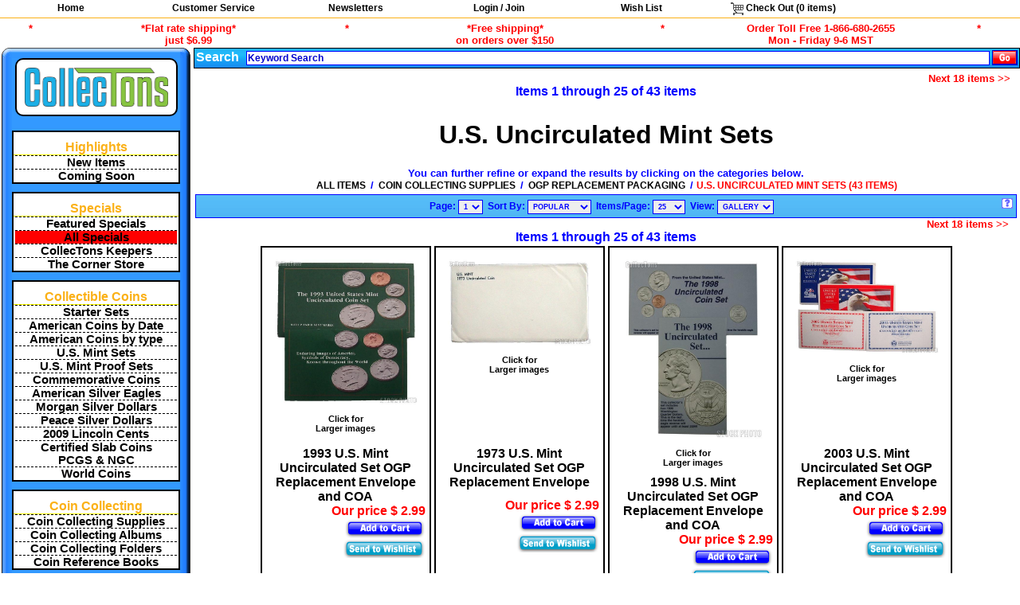

--- FILE ---
content_type: text/html; charset=utf-8
request_url: http://www.collectons.com/shop/cat/1352/index/0/Coin-Collecting-Supplies-OGP-Replacement-Packaging-US-Uncirculated-Mint-Sets
body_size: 69346
content:
<!DOCTYPE html><html lang="en">
<head>
  <meta name="viewport" content="width=device-width, initial-scale=1.0">
    <title>Coin Collecting Supplies : OGP Replacement Packaging : U.S. Uncirculated Mint Sets, page 1</title>
        <META name="verify-v1" content="EVW+0KfysgUMxanYV/Egeco7an7/CsYXPNXHMAdEUrg=">
    <meta name="google-site-verification" content="inuUn8_qpy7CnetrPKrDtgYp37JRYMv5Q9mw0Lv2Xf0">
      <meta name="description" content="coin collecting supplies, ogp replacement packaging, u.s. uncirculated mint sets" />
  <meta name="keywords" content="coin collecting supplies, ogp replacement packaging, u.s. uncirculated mint sets" />
  <LinK REL="SHORTCUT icon" HREF="/favicon.ico" />
  <link rel='stylesheet' type='text/css' href='/style.css?random=x'/>
<link rel='stylesheet' type='text/css' href='/js/modalbox1.5.5/modalbox.css?random=x'/>
<link rel='stylesheet' type='text/css' href='/natpark.css?random=x'/>
<script src='/js/prototype.js?random=x'></script><script src='/js/scriptaculous/scriptaculous.js?random=x'></script><script src='/js/scriptaculous/builder.js?random=x'></script><script src='/js/scriptaculous/effects.js?random=x'></script><script src='/js/scriptaculous/controls.js?random=x'></script><script src='/js/scriptaculous/slider.js?random=x'></script><script src='/js/modalbox1.5.5/modalbox.js?random=x'></script><script src='/js/basic.js?random=x'></script><script src='/js/slidepack.js?random=x'></script><script src='/js/shop_gallery.js?random=x'></script><script src='/login/login.js?random=x'></script><script src='/js/canvg/rgbcolor.js?random=x'></script><script src='/js/canvg/StackBlur.js?random=x'></script><script src='/js/canvg/canvg.js?random=x'></script></head>
<!-- Google tag (gtag.js) -->
<script async src="https://www.googletagmanager.com/gtag/js?id=G-JY4MWK8KH6"></script>
<script>
  window.dataLayer = window.dataLayer || [];
  function gtag(){dataLayer.push(arguments);}
  gtag('js', new Date());

  gtag('config', 'G-JY4MWK8KH6');
</script>

<body id='body_body' style='height: 100%;' >
      <div id='main_div'>
    <div class='list-menu'>
<ul class='list-menu'>
  <li class='list-menu'><a class='list-menu' href='/'>Home</a></li>
  <li class='list-menu'>
    <div class='list-submenu' id='customer_service_topnav'>
      <ul class='list-submenu'>
        <li class='list-menu-submenu-header'><a class='list-menu' style='color:red;' href='https://www.collectons.com/customerservicecenter/'>Customer Service Center</a></li>
        <li><a class='list-submenu' href='https://www.collectons.com/customerservicecenter/#orderinginformation'>Ordering Information</a></li>
        <li><a class='list-submenu' href='https://www.collectons.com/customerservicecenter/#contactus'>Contact Us</a></li>
        <li><a class='list-submenu' href='https://www.collectons.com/customerservicecenter/#locations'>Retail Store</a></li>
        <li><a class='list-submenu' href='https://www.collectons.com/customerservicecenter/#aboutus'>About Us</a></li>
      </ul>
    </div>
    <a href='https://www.collectons.com/customerservicecenter/' class='list-menu'>Customer Service</a>
  </li>
  <li class='list-menu'>
    <a class='list-menu' href='/informationcenter/#newsletter'>Newsletters</a>
  </li><li class='list-menu'><a class='list-menu' href='/login/index.php'>Login / Join</a></li>
  <li class='list-menu'>
    <a class='list-menu' href='/registry/wishlist/'>Wish List</a>
    <div class='list-submenu' id='wish_list_topnav'>
      <ul class='list-submenu'>
        <li><a class='list-submenu' href='/myaccount/wishlist.php'>Manage Your Wish List</a></li>
        <!--
        <li><a class='list-submenu' href='/registry/wishlist/'>Find Someone's Wish List</a></li>
        -->
      </ul>
    </div>
  </li>
  <li class='list-menu'><a onClick='alertUser("Accessing your shopping cart.", "One moment while I transfer you to the check out system...");' class='list-menu' href='/pay/cart/'><img src='/images/pixels/clear.gif' class='icons cart_empty'  alt='View your shopping cart.'>&nbsp;Check&nbsp;Out (<span id='topnav-checkout-total-number-of-items-in-cart'>0</span> items)</a>
</li>
</ul>
</div>

  <ul class="top_key_terms">
    <li class="top_key_terms_seperator">*</li>
    <li class="top_key_terms_term"><a href="#footer-shipping-disclosure">*Flat rate shipping*<br>just $6.99</a></li>
    <li class="top_key_terms_seperator">*</li>
    <li class="top_key_terms_term"><a href="#footer-shipping-disclosure">*Free shipping*<br>on orders over $150</a></li>
    <li class="top_key_terms_seperator">*</li>
<!--
    <li class="top_key_terms_term">Order Toll Free 1-866-680-2655<br>Hours: Monday - Saturday 9-6 MST</li>
-->
    <li class="top_key_terms_term">Order Toll Free 1-866-680-2655<br>Mon - Friday 9-6 MST</li>
    <li class="top_key_terms_seperator">*</li>
  </ul><table class='clear'><tr><td><table class='mainnav'>
  <tr>
    <td class='mainnav mainnav_tlc'><img src='https://www.collectons.com/images/pixels/clear.gif' alt='' class='mainnav mainnav_tlc'></td>
    <td class='mainnav mainnav_toprow'></td>
    <td class='mainnav mainnav_trc'><img src='https://www.collectons.com/images/pixels/clear.gif' alt='' class='mainnav mainnav_trc'></td>
  </tr>
  <tr>
    <td class='mainnav mainnav_leftcol'></td>
    <td class='mainnav mainnav_logo'><a href='https://www.collectons.com'>
        <div class='mainnav mainnav_logo'><img class="logo" alt="CollecTons.com" src="/images/logos/collectons.png" style="width:180px;height:49px;">
        </div>
      </a>
    </td>
    <td class='mainnav mainnav_rightcol'></td>
  </tr>
  <tr>
    <td class='mainnav mainnav_leftcol'></td>
    <td class='mainnav mainnav_body'>
      <!--
<div class='nav_wrapper centertxt'>
        <a class='howtoshophere' href='https://www.collectons.com/howtoshophere/'>
      How to Shop @<br>www.CollecTons.com
    </a>
</div>
<div style="margin:10px auto 0;">
 <a href="/shop/cat/1317/index/0/Coin-Collecting-Starter-Sets">
 <img style="border:none;" src='/images/banners/HolidayGiftIdeas.jpg' alt='Gift Ideas'>
 </a>
</div>
-->
            <!--
<a href="/shop/cat/1386/index/0/May-Flowers">
  <img src="/images/banners/202205/Navigation.png" style="max-width:100%;margin:0 auto; padding:0;">
</a>
-->
      <div class='nav_wrapper'>
        <div class='nav_main_label'>
          Highlights
        </div>
        <ul class='list_plain' title='Highlights'>
                      <li>
              <a class='vro_special vro_special_odd' href='/shop/newestitems/'>
                New Items              </a>
            </li>
                      <li>
              <a class='vro_special vro_special_even' href='/shop/comingsoon/'>
                Coming Soon              </a>
            </li>
                  </ul>
      </div>

      <div class='nav_wrapper'>
        <div class='nav_main_label'>
          Specials
        </div>
        <ul class='list_plain' title='Specials'>
                    <!--
          <li>
            <a class='vro_special vro_special_odd' href='https://www.collectons.com/shop/item/79013/Whitman-Red-Book-of-United-States-Coins-2025-Spiral'>
              <span style='display:inline;'>
                2025 Spiral Edition
                <img alt='2025 Red Book' src='https://www.collectons.com/images/items/2024/04/23/1713903932.jpg' style='width:75%;'>
                Red Book of U.S. Coins
              </span>
            </a>
          </li>
        -->
                      <li>
              <a class='vro_special vro_special_even' href='https://www.collectons.com/TodaysSpecial/'>
                Featured Specials              </a>
            </li>
                      <li>
              <a class='vro_special vro_special_odd' href='/shop/cat/141/index/0/sales-Specials-Daily-Specials'>
                <div style='background-color:#FF0000;'>All Specials</div>              </a>
            </li>
                      <li>
              <a class='vro_special vro_special_even' href='/shop/cat/1312/index/0/CollecTons-Keepers'>
                CollecTons Keepers              </a>
            </li>
                      <li>
              <a class='vro_special vro_special_odd' href='/shop/lpc/1090/sales-Specials'>
                The Corner Store              </a>
            </li>
                  </ul>
      </div>

      
<div class='nav_wrapper'>
<div class='nav_main_label'>Collectible&nbsp;Coins</div>
  <ul class='list_plain'><li>
              <a class='vro_special vro_special_odd' href='/shop/cat/1317/index/0/Coin-Collecting-Starter-Sets'>
                Starter Sets
              </a>
            </li><li>
              <a class='vro_special vro_special_odd' href='/shop/lpc/6/American-Coins-by-Date'>
                American Coins by Date
              </a>
            </li><li>
              <a class='vro_special vro_special_odd' href='/shop/lpc/892/American-Coins-by-type'>
                American Coins by type
              </a>
            </li><li>
              <a class='vro_special vro_special_odd' href='/shop/cat/14/index/0/American-Coins-by-Date-US-Coin-Sets-US-mints-Sets'>
                U.S. Mint Sets
              </a>
            </li><li>
              <a class='vro_special vro_special_odd' href='/shop/lpc/13/American-Coins-by-Date-US-Coin-Sets-US-mints-Proof-Sets'>
                U.S. Mint Proof Sets
              </a>
            </li><li>
              <a class='vro_special vro_special_odd' href='/shop/cat/1102/index/0/American-Coins-by-Date-Commemorative-Coins'>
                Commemorative Coins
              </a>
            </li><li>
              <a class='vro_special vro_special_odd' href='/shop/cat/35/index/0/American-Coins-by-Date-US-Dollar-Coins-1986-Date-Silver-Eagle'>
                American Silver Eagles
              </a>
            </li><li>
              <a class='vro_special vro_special_odd' href='/shop/cat/1042/index/0/American-Coins-by-Date-US-Dollar-Coins-Morgan-Silver-Dollars-1878-1921'>
                Morgan Silver Dollars
              </a>
            </li><li>
              <a class='vro_special vro_special_odd' href='/shop/cat/973/index/0/American-Coins-by-Date-US-Dollar-Coins-Peace-Silver-Dollars-1921-1935'>
                Peace Silver Dollars
              </a>
            </li><li>
              <a class='vro_special vro_special_odd' href='/shop/lpc/967/American-Coins-by-Date-US-Cents-2009-Lincoln-Bicentennial-Cents'>
                2009 Lincoln Cents
              </a>
            </li><li>
              <a class='vro_special vro_special_odd' href='/shop/lpc/598/Certified-Coins'>
                Certified Slab Coins<br>PCGS &amp; NGC
              </a>
            </li><li>
              <a class='vro_special vro_special_odd' href='/shop/cat/1289/index/0/World-Coins'>
                World Coins
              </a>
            </li></ul></div>
<div class='nav_wrapper'>
<div class='nav_main_label'>Coin&nbsp;Collecting</div>
  <ul class='list_plain'><li>
              <a class='vro_special vro_special_odd' href='/shop/lpc/142/Coin-Collecting-Supplies'>
                Coin Collecting Supplies
              </a>
            </li><li>
              <a class='vro_special vro_special_odd' href='/shop/lpc/1084/Coin-Collecting-Albums'>
                Coin Collecting Albums
              </a>
            </li><li>
              <a class='vro_special vro_special_odd' href='/shop/lpc/1085/Coin-Collecting-Folders'>
                Coin Collecting Folders
              </a>
            </li><li>
              <a class='vro_special vro_special_odd' href='/shop/lpc/1086/Coin-Collecting-Books'>
                Coin Reference Books
              </a>
            </li></ul></div>
<div class='nav_wrapper'>
<div class='nav_main_label'>Currency&nbsp;Collecting</div>
  <ul class='list_plain'><li>
              <a class='vro_special vro_special_odd' href='/shop/lpc/1120/American-Currency'>
                Currency
              </a>
            </li><li>
              <a class='vro_special vro_special_odd' href='/shop/lpc/206/Paper-Money-Supplies'>
                Paper Money Supplies
              </a>
            </li><li>
              <a class='vro_special vro_special_odd' href='/shop/cat/224/index/0/Currency-Collecting-Books'>
                Currency Reference Books
              </a>
            </li></ul></div>
<div class='nav_wrapper'>
<div class='nav_main_label'>Stamp&nbsp;Collecting</div>
  <ul class='list_plain'><li>
              <a class='vro_special vro_special_odd' href='/shop/cat/1338/index/0/Stamps'>
                Stamps
              </a>
            </li><li>
              <a class='vro_special vro_special_odd' href='/shop/lpc/226/Stamp-Collecting-Supplies'>
                Stamp Collecting Supplies
              </a>
            </li><li>
              <a class='vro_special vro_special_odd' href='/shop/lpc/260/Postcard-Collecting-Supplies'>
                Postcard Collecting Supplies
              </a>
            </li><li>
              <a class='vro_special vro_special_odd' href='/shop/cat/225/index/0/Stamp-Collecting-Books'>
                Stamp Reference Books
              </a>
            </li></ul></div>
<div class='nav_wrapper'>
<div class='nav_main_label'>Comic&nbsp;Book&nbsp;Collecting</div>
  <ul class='list_plain'><li>
              <a class='vro_special vro_special_odd' href='/shop/cat/1287/index/0/Comic-Books'>
                Comic Books
              </a>
            </li><li>
              <a class='vro_special vro_special_odd' href='/shop/cat/294/index/0/Comic-Collecting-Supplies'>
                Comic Collecting Supplies
              </a>
            </li></ul></div>
<div class='nav_wrapper'>
<div class='nav_main_label'>Sports&nbsp;Collecting</div>
  <ul class='list_plain'><li>
              <a class='vro_special vro_special_odd' href='/shop/lpc/1046/Sports-Collecting-Supplies'>
                Sports Collecting Supplies
              </a>
            </li></ul></div>
<div class='nav_wrapper'>
<div class='nav_main_label'>Trading&nbsp;Card&nbsp;Collecting</div>
  <ul class='list_plain'><li>
              <a class='vro_special vro_special_odd' href='/shop/cat/1353/index/0/Gaming-Cards'>
                Gaming Cards
              </a>
            </li><li>
              <a class='vro_special vro_special_odd' href='/shop/cat/1198/index/0/Gaming-Card-Supplies'>
                Gaming Card Supplies
              </a>
            </li><li>
              <a class='vro_special vro_special_odd' href='/shop/cat/1285/index/0/Sports-Cards'>
                Sports Cards
              </a>
            </li><li>
              <a class='vro_special vro_special_odd' href='/shop/cat/1199/index/0/Sports-Card-Supplies'>
                Sports Card Supplies
              </a>
            </li></ul></div>
<div class='nav_wrapper'>
<div class='nav_main_label'>Photo&nbsp;&amp;&nbsp;Archiving</div>
  <ul class='list_plain'><li>
              <a class='vro_special vro_special_odd' href='/shop/cat/1047/index/0/Photo-Archiving-Supplies'>
                Photo &amp; Archiving Supplies
              </a>
            </li></ul></div>      
    </td>
    <td class='mainnav mainnav_rightcol'></td>
  </tr>
  <tr>
    <td class='mainnav mainnav_blc'><img src='https://www.collectons.com/images/pixels/clear.gif' alt='' class='mainnav mainnav_blc'></td>
    <td class='mainnav mainnav_bottomrow'></td>
    <td class='mainnav mainnav_brc'><img src='https://www.collectons.com/images/pixels/clear.gif' alt='' class='mainnav mainnav_brc'></td>
  </tr>
</table></td><td class='main_content'>

            <div class='search_bar' id='search_bar'>
            </div>
    <div class='nav_pages_container centertxt'>
      
      <a class='nav_next_items' href='/shop/cat/1352/index/25/Coin-Collecting-Supplies-OGP-Replacement-Packaging-US-Uncirculated-Mint-Sets'>
	      Next 18 items >>
	    </a>
      <span class='nav_prev_next_label'>Items 1 through 25 of 43 items</span>
    </div><form method=get id='pagesize1313319622' action='/shop/index.php'><div class='hidden'>
<input type=hidden name=cat value='1352'>
<input type=hidden name=total value=43>
<input type=hidden name=return value='/shop/cat/1352/index/0/Coin-Collecting-Supplies-OGP-Replacement-Packaging-US-Uncirculated-Mint-Sets'><input type=hidden name='pageLimit' value='25' id='pageLimit1313319622'>
<input type=hidden name='pageView' value='gallery' id='pageView1313319622'>
</div></form><table>
    <tr>
      <td class='centertxt'>
<div class='nav_itemlist_cat_nav'>
            <h1>U.S. Uncirculated Mint Sets</h1><div class='nav_itemlist_cat_nav_label'>
               You can further refine or expand the results by clicking on the categories below.<br>
            <a class='nav_itemlist_cat_nav_parent' href='/shop/cat/1/index/0/'>ALL ITEMS</a> / <a class='nav_itemlist_cat_nav_parent' href='/shop/cat/142/index/0/Coin-Collecting-Supplies'>COIN COLLECTING SUPPLIES</a> / <a class='nav_itemlist_cat_nav_parent' href='/shop/cat/1215/index/0/Coin-Collecting-Supplies-OGP-Replacement-Packaging'>OGP REPLACEMENT PACKAGING</a> / <span class='nav_itemlist_cat_nav_selected'>U.S. UNCIRCULATED MINT SETS (43 ITEMS)</span>
          </div>
          </div>
          <div class='nav_itemlist_view_controls'>
            <img class='navigation_help' alt='Navigation Help' src='https://www.collectons.com/images/pixels/clear.gif' onClick='showNavigationHelp();'>
            <span class="nav_items_per_page_label">Page:&nbsp;<select onChange="window.location.href=this.value" class="nav_items_per_page_select"><option value='/shop/cat/1352/index/0/Coin-Collecting-Supplies-OGP-Replacement-Packaging-US-Uncirculated-Mint-Sets' selected>1</option><option value='/shop/cat/1352/index/25/Coin-Collecting-Supplies-OGP-Replacement-Packaging-US-Uncirculated-Mint-Sets'>2</option></select></span>
            <span class="nav_items_per_page_label">Sort By:&nbsp;<select name="sortme" class="nav_sortby_select" onChange="window.location.href=this.value"><option value='/shop/index.php?return=/shop/cat/1352/index/0/Coin-Collecting-Supplies-OGP-Replacement-Packaging-US-Uncirculated-Mint-Sets&amp;orderby=popular&amp;desc=1' selected>POPULAR</option><option value='/shop/index.php?return=/shop/cat/1352/index/0/Coin-Collecting-Supplies-OGP-Replacement-Packaging-US-Uncirculated-Mint-Sets&amp;orderby=created_at&amp;desc=1'>NEWEST</option><option value='/shop/index.php?return=/shop/cat/1352/index/0/Coin-Collecting-Supplies-OGP-Replacement-Packaging-US-Uncirculated-Mint-Sets&amp;orderby=title&amp;asc=1'>TITLE (A-Z)</option><option value='/shop/index.php?return=/shop/cat/1352/index/0/Coin-Collecting-Supplies-OGP-Replacement-Packaging-US-Uncirculated-Mint-Sets&amp;orderby=title&amp;desc=1'>TITLE (Z-A)</option><option value='/shop/index.php?return=/shop/cat/1352/index/0/Coin-Collecting-Supplies-OGP-Replacement-Packaging-US-Uncirculated-Mint-Sets&amp;orderby=price&amp;asc=1'>PRICE (L-H)</option><option value='/shop/index.php?return=/shop/cat/1352/index/0/Coin-Collecting-Supplies-OGP-Replacement-Packaging-US-Uncirculated-Mint-Sets&amp;orderby=price&amp;desc=1'>PRICE (H-L)</option></select></span>
            <span class='nav_items_per_page_label'>Items/Page:&nbsp;<select class='nav_items_per_page_select' onChange='setPageLimit("1313319622", this.value);'><option value='10'>10</option><option value='25' selected>25</option><option value='50'>50</option><option value='100'>100</option></select></span>
            <span class='nav_items_per_page_label'>View:&nbsp;<select class='nav_items_per_page_select' onChange='setPageView("1313319622", this.value);'><option value='list'>LIST</option><option value='gallery' selected>GALLERY</option><option value='quick'>QUICK</option></select></span>
          </div>
    <div class='nav_pages_container centertxt'>
      
      <a class='nav_next_items' href='/shop/cat/1352/index/25/Coin-Collecting-Supplies-OGP-Replacement-Packaging-US-Uncirculated-Mint-Sets'>
	      Next 18 items >>
	    </a>
      <span class='nav_prev_next_label'>Items 1 through 25 of 43 items</span>
    </div><span class='gall_shop_item_main_container_with_image'><span id='gall_shop_item_block_66457'><span class='framedmed'>
              <a onClick="popup_image('/images/items/2014/04/16/1397671839.jpg', 591, 600);">
                <img alt='1993 U.S. Mint Uncirculated Set OGP Replacement Envelope and COA' src='https://www.collectons.com/images/items/2014/04/16/1397671839.jpg' style='width: 180px; height: 182px;'><br>
                Click for<br>Larger images
              </a>
            </span>
        <a href='https://www.collectons.com/shop/item/66457/1993-US-Mint-Uncirculated-Set-OGP-Replacement-Envelope-and-COA' class='gall_shop_title_link' id='item66457' style='color:black;background-color:white;'>
            1993 U.S. Mint Uncirculated Set OGP Replacement Envelope and COA

        </a>
           
          <span class='our_price'>Our price $ 2.99</span>
          <span class=gall_operations>
          <span id='gallery_howmany_in_cart_66457'></span><a href='/shop/addtocart.php?items=66457&amp;return=/shop/cat/1352/index/0/Coin-Collecting-Supplies-OGP-Replacement-Packaging-US-Uncirculated-Mint-Sets#items66457' onClick='mgr = new NwsCartManager(); return mgr.GalleryAddItem(66457,1);'>
            <img src='https://www.collectons.com/images/pixels/clear.gif' class='cart_icons cart_add' alt='add to cart'>
          </a><br>
          <span id='gallery_howmany_in_wishlist_66457'></span><a href='/shop/addtowishlist.php?items=66457&amp;return=/shop/cat/1352/index/0/Coin-Collecting-Supplies-OGP-Replacement-Packaging-US-Uncirculated-Mint-Sets#items66457' onClick='mgr = new NwsCartManager(); return mgr.GalleryAddItem2WL(66457,1);'>
            <img src='https://www.collectons.com/images/pixels/clear.gif' class='cart_icons cart_sendtowish' alt='send to wish_lists'>
          </a>
          </span>
        </span></span><span class='gall_shop_item_main_container_with_image'><span id='gall_shop_item_block_66489'><span class='framedmed'>
              <a onClick="popup_image('/images/items/2014/04/17/1397753627.jpg', 600, 360);">
                <img alt='1973 U.S. Mint Uncirculated Set OGP Replacement Envelope' src='https://www.collectons.com/images/items/2014/04/17/1397753627.jpg' style='width: 180px; height: 108px;'><br>
                Click for<br>Larger images
              </a>
            </span>
        <a href='https://www.collectons.com/shop/item/66489/1973-US-Mint-Uncirculated-Set-OGP-Replacement-Envelope' class='gall_shop_title_link' id='item66489' style='color:black;background-color:white;'>
            1973 U.S. Mint Uncirculated Set OGP Replacement Envelope

        </a>
           
          <span class='our_price'>Our price $ 2.99</span>
          <span class=gall_operations>
          <span id='gallery_howmany_in_cart_66489'></span><a href='/shop/addtocart.php?items=66489&amp;return=/shop/cat/1352/index/0/Coin-Collecting-Supplies-OGP-Replacement-Packaging-US-Uncirculated-Mint-Sets#items66489' onClick='mgr = new NwsCartManager(); return mgr.GalleryAddItem(66489,1);'>
            <img src='https://www.collectons.com/images/pixels/clear.gif' class='cart_icons cart_add' alt='add to cart'>
          </a><br>
          <span id='gallery_howmany_in_wishlist_66489'></span><a href='/shop/addtowishlist.php?items=66489&amp;return=/shop/cat/1352/index/0/Coin-Collecting-Supplies-OGP-Replacement-Packaging-US-Uncirculated-Mint-Sets#items66489' onClick='mgr = new NwsCartManager(); return mgr.GalleryAddItem2WL(66489,1);'>
            <img src='https://www.collectons.com/images/pixels/clear.gif' class='cart_icons cart_sendtowish' alt='send to wish_lists'>
          </a>
          </span>
        </span></span><span class='gall_shop_item_main_container_with_image'><span id='gall_shop_item_block_66462'><span class='framedmed'>
              <a onClick="popup_image('/images/items/2014/04/16/1397671903.jpg', 466, 600);">
                <img alt='1998 U.S. Mint Uncirculated Set OGP Replacement Envelope and COA' src='https://www.collectons.com/images/items/2014/04/16/1397671903.jpg' style='width: 174px; height: 225px;'><br>
                Click for<br>Larger images
              </a>
            </span>
        <a href='https://www.collectons.com/shop/item/66462/1998-US-Mint-Uncirculated-Set-OGP-Replacement-Envelope-and-COA' class='gall_shop_title_link' id='item66462' style='color:black;background-color:white;'>
            1998 U.S. Mint Uncirculated Set OGP Replacement Envelope and COA

        </a>
           
          <span class='our_price'>Our price $ 2.99</span>
          <span class=gall_operations>
          <span id='gallery_howmany_in_cart_66462'></span><a href='/shop/addtocart.php?items=66462&amp;return=/shop/cat/1352/index/0/Coin-Collecting-Supplies-OGP-Replacement-Packaging-US-Uncirculated-Mint-Sets#items66462' onClick='mgr = new NwsCartManager(); return mgr.GalleryAddItem(66462,1);'>
            <img src='https://www.collectons.com/images/pixels/clear.gif' class='cart_icons cart_add' alt='add to cart'>
          </a><br>
          <span id='gallery_howmany_in_wishlist_66462'></span><a href='/shop/addtowishlist.php?items=66462&amp;return=/shop/cat/1352/index/0/Coin-Collecting-Supplies-OGP-Replacement-Packaging-US-Uncirculated-Mint-Sets#items66462' onClick='mgr = new NwsCartManager(); return mgr.GalleryAddItem2WL(66462,1);'>
            <img src='https://www.collectons.com/images/pixels/clear.gif' class='cart_icons cart_sendtowish' alt='send to wish_lists'>
          </a>
          </span>
        </span></span><span class='gall_shop_item_main_container_with_image'><span id='gall_shop_item_block_66496'><span class='framedmed'>
              <a onClick="popup_image('/images/items/2014/04/17/1397769435.jpg', 600, 398);">
                <img alt='2003 U.S. Mint Uncirculated Set OGP Replacement Envelope and COA' src='https://www.collectons.com/images/items/2014/04/17/1397769435.jpg' style='width: 180px; height: 119px;'><br>
                Click for<br>Larger images
              </a>
            </span>
        <a href='https://www.collectons.com/shop/item/66496/2003-US-Mint-Uncirculated-Set-OGP-Replacement-Envelope-and-COA' class='gall_shop_title_link' id='item66496' style='color:black;background-color:white;'>
            2003 U.S. Mint Uncirculated Set OGP Replacement Envelope and COA

        </a>
           
          <span class='our_price'>Our price $ 2.99</span>
          <span class=gall_operations>
          <span id='gallery_howmany_in_cart_66496'></span><a href='/shop/addtocart.php?items=66496&amp;return=/shop/cat/1352/index/0/Coin-Collecting-Supplies-OGP-Replacement-Packaging-US-Uncirculated-Mint-Sets#items66496' onClick='mgr = new NwsCartManager(); return mgr.GalleryAddItem(66496,1);'>
            <img src='https://www.collectons.com/images/pixels/clear.gif' class='cart_icons cart_add' alt='add to cart'>
          </a><br>
          <span id='gallery_howmany_in_wishlist_66496'></span><a href='/shop/addtowishlist.php?items=66496&amp;return=/shop/cat/1352/index/0/Coin-Collecting-Supplies-OGP-Replacement-Packaging-US-Uncirculated-Mint-Sets#items66496' onClick='mgr = new NwsCartManager(); return mgr.GalleryAddItem2WL(66496,1);'>
            <img src='https://www.collectons.com/images/pixels/clear.gif' class='cart_icons cart_sendtowish' alt='send to wish_lists'>
          </a>
          </span>
        </span></span><span class='gall_shop_item_main_container_with_image'><span id='gall_shop_item_block_66467'><span class='framedmed'>
              <a onClick="popup_image('/images/items/2014/04/16/1397682835.jpg', 567, 600);">
                <img alt='1988 U.S. Mint Uncirculated Set OGP Replacement Envelope and COA' src='https://www.collectons.com/images/items/2014/04/16/1397682835.jpg' style='width: 180px; height: 190px;'><br>
                Click for<br>Larger images
              </a>
            </span>
        <a href='https://www.collectons.com/shop/item/66467/1988-US-Mint-Uncirculated-Set-OGP-Replacement-Envelope-and-COA' class='gall_shop_title_link' id='item66467' style='color:black;background-color:white;'>
            1988 U.S. Mint Uncirculated Set OGP Replacement Envelope and COA

        </a>
           
          <span class='our_price'>Our price $ 2.99</span>
          <span class=gall_operations>
          <span id='gallery_howmany_in_cart_66467'></span><a href='/shop/addtocart.php?items=66467&amp;return=/shop/cat/1352/index/0/Coin-Collecting-Supplies-OGP-Replacement-Packaging-US-Uncirculated-Mint-Sets#items66467' onClick='mgr = new NwsCartManager(); return mgr.GalleryAddItem(66467,1);'>
            <img src='https://www.collectons.com/images/pixels/clear.gif' class='cart_icons cart_add' alt='add to cart'>
          </a><br>
          <span id='gallery_howmany_in_wishlist_66467'></span><a href='/shop/addtowishlist.php?items=66467&amp;return=/shop/cat/1352/index/0/Coin-Collecting-Supplies-OGP-Replacement-Packaging-US-Uncirculated-Mint-Sets#items66467' onClick='mgr = new NwsCartManager(); return mgr.GalleryAddItem2WL(66467,1);'>
            <img src='https://www.collectons.com/images/pixels/clear.gif' class='cart_icons cart_sendtowish' alt='send to wish_lists'>
          </a>
          </span>
        </span></span><span class='gall_shop_item_main_container_with_image'><span id='gall_shop_item_block_66472'><span class='framedmed'>
              <a onClick="popup_image('/images/items/2014/04/16/1397685566.jpg', 600, 361);">
                <img alt='1975 U.S. Mint Uncirculated Set OGP Replacement Envelope' src='https://www.collectons.com/images/items/2014/04/16/1397685566.jpg' style='width: 180px; height: 108px;'><br>
                Click for<br>Larger images
              </a>
            </span>
        <a href='https://www.collectons.com/shop/item/66472/1975-US-Mint-Uncirculated-Set-OGP-Replacement-Envelope' class='gall_shop_title_link' id='item66472' style='color:black;background-color:white;'>
            1975 U.S. Mint Uncirculated Set OGP Replacement Envelope

        </a>
           
          <span class='our_price'>Our price $ 2.99</span>
          <span class=gall_operations>
          <span id='gallery_howmany_in_cart_66472'></span><a href='/shop/addtocart.php?items=66472&amp;return=/shop/cat/1352/index/0/Coin-Collecting-Supplies-OGP-Replacement-Packaging-US-Uncirculated-Mint-Sets#items66472' onClick='mgr = new NwsCartManager(); return mgr.GalleryAddItem(66472,1);'>
            <img src='https://www.collectons.com/images/pixels/clear.gif' class='cart_icons cart_add' alt='add to cart'>
          </a><br>
          <span id='gallery_howmany_in_wishlist_66472'></span><a href='/shop/addtowishlist.php?items=66472&amp;return=/shop/cat/1352/index/0/Coin-Collecting-Supplies-OGP-Replacement-Packaging-US-Uncirculated-Mint-Sets#items66472' onClick='mgr = new NwsCartManager(); return mgr.GalleryAddItem2WL(66472,1);'>
            <img src='https://www.collectons.com/images/pixels/clear.gif' class='cart_icons cart_sendtowish' alt='send to wish_lists'>
          </a>
          </span>
        </span></span><span class='gall_shop_item_main_container_with_image'><span id='gall_shop_item_block_66477'><span class='framedmed'>
              <a onClick="popup_image('/images/items/2014/04/16/1397685625.jpg', 600, 349);">
                <img alt='1980 U.S. Mint Uncirculated Set OGP Replacement Envelope' src='https://www.collectons.com/images/items/2014/04/16/1397685625.jpg' style='width: 180px; height: 104px;'><br>
                Click for<br>Larger images
              </a>
            </span>
        <a href='https://www.collectons.com/shop/item/66477/1980-US-Mint-Uncirculated-Set-OGP-Replacement-Envelope' class='gall_shop_title_link' id='item66477' style='color:black;background-color:white;'>
            1980 U.S. Mint Uncirculated Set OGP Replacement Envelope

        </a>
           
          <span class='our_price'>Our price $ 2.99</span>
          <span class=gall_operations>
          <span id='gallery_howmany_in_cart_66477'></span><a href='/shop/addtocart.php?items=66477&amp;return=/shop/cat/1352/index/0/Coin-Collecting-Supplies-OGP-Replacement-Packaging-US-Uncirculated-Mint-Sets#items66477' onClick='mgr = new NwsCartManager(); return mgr.GalleryAddItem(66477,1);'>
            <img src='https://www.collectons.com/images/pixels/clear.gif' class='cart_icons cart_add' alt='add to cart'>
          </a><br>
          <span id='gallery_howmany_in_wishlist_66477'></span><a href='/shop/addtowishlist.php?items=66477&amp;return=/shop/cat/1352/index/0/Coin-Collecting-Supplies-OGP-Replacement-Packaging-US-Uncirculated-Mint-Sets#items66477' onClick='mgr = new NwsCartManager(); return mgr.GalleryAddItem2WL(66477,1);'>
            <img src='https://www.collectons.com/images/pixels/clear.gif' class='cart_icons cart_sendtowish' alt='send to wish_lists'>
          </a>
          </span>
        </span></span><span class='gall_shop_item_main_container_with_image'><span id='gall_shop_item_block_66482'><span class='framedmed'>
              <a onClick="popup_image('/images/items/2014/04/17/1397753543.jpg', 600, 367);">
                <img alt='1964 U.S. Mint Uncirculated Set OGP Replacement Envelope' src='https://www.collectons.com/images/items/2014/04/17/1397753543.jpg' style='width: 180px; height: 110px;'><br>
                Click for<br>Larger images
              </a>
            </span>
        <a href='https://www.collectons.com/shop/item/66482/1964-US-Mint-Uncirculated-Set-OGP-Replacement-Envelope' class='gall_shop_title_link' id='item66482' style='color:black;background-color:white;'>
            1964 U.S. Mint Uncirculated Set OGP Replacement Envelope

        </a>
           
          <span class='our_price'>Our price $ 4.99</span>
          <span class=gall_operations>
          <span id='gallery_howmany_in_cart_66482'></span><a href='/shop/addtocart.php?items=66482&amp;return=/shop/cat/1352/index/0/Coin-Collecting-Supplies-OGP-Replacement-Packaging-US-Uncirculated-Mint-Sets#items66482' onClick='mgr = new NwsCartManager(); return mgr.GalleryAddItem(66482,1);'>
            <img src='https://www.collectons.com/images/pixels/clear.gif' class='cart_icons cart_add' alt='add to cart'>
          </a><br>
          <span id='gallery_howmany_in_wishlist_66482'></span><a href='/shop/addtowishlist.php?items=66482&amp;return=/shop/cat/1352/index/0/Coin-Collecting-Supplies-OGP-Replacement-Packaging-US-Uncirculated-Mint-Sets#items66482' onClick='mgr = new NwsCartManager(); return mgr.GalleryAddItem2WL(66482,1);'>
            <img src='https://www.collectons.com/images/pixels/clear.gif' class='cart_icons cart_sendtowish' alt='send to wish_lists'>
          </a>
          </span>
        </span></span><span class='gall_shop_item_main_container_with_image'><span id='gall_shop_item_block_66487'><span class='framedmed'>
              <a onClick="popup_image('/images/items/2014/04/17/1397753602.jpg', 600, 365);">
                <img alt='1971 U.S. Mint Uncirculated Set OGP Replacement Envelope' src='https://www.collectons.com/images/items/2014/04/17/1397753602.jpg' style='width: 180px; height: 109px;'><br>
                Click for<br>Larger images
              </a>
            </span>
        <a href='https://www.collectons.com/shop/item/66487/1971-US-Mint-Uncirculated-Set-OGP-Replacement-Envelope' class='gall_shop_title_link' id='item66487' style='color:black;background-color:white;'>
            1971 U.S. Mint Uncirculated Set OGP Replacement Envelope

        </a>
           
          <span class='our_price'>Our price $ 2.99</span>
          <span class=gall_operations>
          <span id='gallery_howmany_in_cart_66487'></span><a href='/shop/addtocart.php?items=66487&amp;return=/shop/cat/1352/index/0/Coin-Collecting-Supplies-OGP-Replacement-Packaging-US-Uncirculated-Mint-Sets#items66487' onClick='mgr = new NwsCartManager(); return mgr.GalleryAddItem(66487,1);'>
            <img src='https://www.collectons.com/images/pixels/clear.gif' class='cart_icons cart_add' alt='add to cart'>
          </a><br>
          <span id='gallery_howmany_in_wishlist_66487'></span><a href='/shop/addtowishlist.php?items=66487&amp;return=/shop/cat/1352/index/0/Coin-Collecting-Supplies-OGP-Replacement-Packaging-US-Uncirculated-Mint-Sets#items66487' onClick='mgr = new NwsCartManager(); return mgr.GalleryAddItem2WL(66487,1);'>
            <img src='https://www.collectons.com/images/pixels/clear.gif' class='cart_icons cart_sendtowish' alt='send to wish_lists'>
          </a>
          </span>
        </span></span><span class='gall_shop_item_main_container_with_image'><span id='gall_shop_item_block_66460'><span class='framedmed'>
              <a onClick="popup_image('/images/items/2014/04/16/1397671876.jpg', 600, 368);">
                <img alt='1996 U.S. Mint Uncirculated Set OGP Replacement Envelope and COA' src='https://www.collectons.com/images/items/2014/04/16/1397671876.jpg' style='width: 180px; height: 110px;'><br>
                Click for<br>Larger images
              </a>
            </span>
        <a href='https://www.collectons.com/shop/item/66460/1996-US-Mint-Uncirculated-Set-OGP-Replacement-Envelope-and-COA' class='gall_shop_title_link' id='item66460' style='color:black;background-color:white;'>
            1996 U.S. Mint Uncirculated Set OGP Replacement Envelope and COA

        </a>
           
          <span class='our_price'>Our price $ 2.99</span>
          <span class=gall_operations>
          <span id='gallery_howmany_in_cart_66460'></span><a href='/shop/addtocart.php?items=66460&amp;return=/shop/cat/1352/index/0/Coin-Collecting-Supplies-OGP-Replacement-Packaging-US-Uncirculated-Mint-Sets#items66460' onClick='mgr = new NwsCartManager(); return mgr.GalleryAddItem(66460,1);'>
            <img src='https://www.collectons.com/images/pixels/clear.gif' class='cart_icons cart_add' alt='add to cart'>
          </a><br>
          <span id='gallery_howmany_in_wishlist_66460'></span><a href='/shop/addtowishlist.php?items=66460&amp;return=/shop/cat/1352/index/0/Coin-Collecting-Supplies-OGP-Replacement-Packaging-US-Uncirculated-Mint-Sets#items66460' onClick='mgr = new NwsCartManager(); return mgr.GalleryAddItem2WL(66460,1);'>
            <img src='https://www.collectons.com/images/pixels/clear.gif' class='cart_icons cart_sendtowish' alt='send to wish_lists'>
          </a>
          </span>
        </span></span><span class='gall_shop_item_main_container_with_image'><span id='gall_shop_item_block_66494'><span class='framedmed'>
              <a onClick="popup_image('/images/items/2014/04/17/1397769411.jpg', 600, 400);">
                <img alt='2001 U.S. Mint Uncirculated Set OGP Replacement Envelope and COA' src='https://www.collectons.com/images/items/2014/04/17/1397769411.jpg' style='width: 180px; height: 120px;'><br>
                Click for<br>Larger images
              </a>
            </span>
        <a href='https://www.collectons.com/shop/item/66494/2001-US-Mint-Uncirculated-Set-OGP-Replacement-Envelope-and-COA' class='gall_shop_title_link' id='item66494' style='color:black;background-color:white;'>
            2001 U.S. Mint Uncirculated Set OGP Replacement Envelope and COA

        </a>
           
          <span class='our_price'>Our price $ 2.99</span>
          <span class=gall_operations>
          <span id='gallery_howmany_in_cart_66494'></span><a href='/shop/addtocart.php?items=66494&amp;return=/shop/cat/1352/index/0/Coin-Collecting-Supplies-OGP-Replacement-Packaging-US-Uncirculated-Mint-Sets#items66494' onClick='mgr = new NwsCartManager(); return mgr.GalleryAddItem(66494,1);'>
            <img src='https://www.collectons.com/images/pixels/clear.gif' class='cart_icons cart_add' alt='add to cart'>
          </a><br>
          <span id='gallery_howmany_in_wishlist_66494'></span><a href='/shop/addtowishlist.php?items=66494&amp;return=/shop/cat/1352/index/0/Coin-Collecting-Supplies-OGP-Replacement-Packaging-US-Uncirculated-Mint-Sets#items66494' onClick='mgr = new NwsCartManager(); return mgr.GalleryAddItem2WL(66494,1);'>
            <img src='https://www.collectons.com/images/pixels/clear.gif' class='cart_icons cart_sendtowish' alt='send to wish_lists'>
          </a>
          </span>
        </span></span><span class='gall_shop_item_main_container_with_image'><span id='gall_shop_item_block_66465'><span class='framedmed'>
              <a onClick="popup_image('/images/items/2014/04/16/1397682862.jpg', 551, 600);">
                <img alt='1990 U.S. Mint Uncirculated Set OGP Replacement Envelope and COA' src='https://www.collectons.com/images/items/2014/04/16/1397682862.jpg' style='width: 180px; height: 196px;'><br>
                Click for<br>Larger images
              </a>
            </span>
        <a href='https://www.collectons.com/shop/item/66465/1990-US-Mint-Uncirculated-Set-OGP-Replacement-Envelope-and-COA' class='gall_shop_title_link' id='item66465' style='color:black;background-color:white;'>
            1990 U.S. Mint Uncirculated Set OGP Replacement Envelope and COA

        </a>
           
          <span class='our_price'>Our price $ 2.99</span>
          <span class=gall_operations>
          <span id='gallery_howmany_in_cart_66465'></span><a href='/shop/addtocart.php?items=66465&amp;return=/shop/cat/1352/index/0/Coin-Collecting-Supplies-OGP-Replacement-Packaging-US-Uncirculated-Mint-Sets#items66465' onClick='mgr = new NwsCartManager(); return mgr.GalleryAddItem(66465,1);'>
            <img src='https://www.collectons.com/images/pixels/clear.gif' class='cart_icons cart_add' alt='add to cart'>
          </a><br>
          <span id='gallery_howmany_in_wishlist_66465'></span><a href='/shop/addtowishlist.php?items=66465&amp;return=/shop/cat/1352/index/0/Coin-Collecting-Supplies-OGP-Replacement-Packaging-US-Uncirculated-Mint-Sets#items66465' onClick='mgr = new NwsCartManager(); return mgr.GalleryAddItem2WL(66465,1);'>
            <img src='https://www.collectons.com/images/pixels/clear.gif' class='cart_icons cart_sendtowish' alt='send to wish_lists'>
          </a>
          </span>
        </span></span><span class='gall_shop_item_main_container_with_image'><span id='gall_shop_item_block_66499'><span class='framedmed'>
              <a onClick="popup_image('/images/items/2014/04/17/1397769474.jpg', 600, 441);">
                <img alt='2006 U.S. Mint Uncirculated Set OGP Replacement Envelope and COA' src='https://www.collectons.com/images/items/2014/04/17/1397769474.jpg' style='width: 180px; height: 132px;'><br>
                Click for<br>Larger images
              </a>
            </span>
        <a href='https://www.collectons.com/shop/item/66499/2006-US-Mint-Uncirculated-Set-OGP-Replacement-Envelope-and-COA' class='gall_shop_title_link' id='item66499' style='color:black;background-color:white;'>
            2006 U.S. Mint Uncirculated Set OGP Replacement Envelope and COA

        </a>
           
          <span class='our_price'>Our price $ 2.99</span>
          <span class=gall_operations>
          <span id='gallery_howmany_in_cart_66499'></span><a href='/shop/addtocart.php?items=66499&amp;return=/shop/cat/1352/index/0/Coin-Collecting-Supplies-OGP-Replacement-Packaging-US-Uncirculated-Mint-Sets#items66499' onClick='mgr = new NwsCartManager(); return mgr.GalleryAddItem(66499,1);'>
            <img src='https://www.collectons.com/images/pixels/clear.gif' class='cart_icons cart_add' alt='add to cart'>
          </a><br>
          <span id='gallery_howmany_in_wishlist_66499'></span><a href='/shop/addtowishlist.php?items=66499&amp;return=/shop/cat/1352/index/0/Coin-Collecting-Supplies-OGP-Replacement-Packaging-US-Uncirculated-Mint-Sets#items66499' onClick='mgr = new NwsCartManager(); return mgr.GalleryAddItem2WL(66499,1);'>
            <img src='https://www.collectons.com/images/pixels/clear.gif' class='cart_icons cart_sendtowish' alt='send to wish_lists'>
          </a>
          </span>
        </span></span><span class='gall_shop_item_main_container_with_image'><span id='gall_shop_item_block_66470'><span class='framedmed'>
              <a onClick="popup_image('/images/items/2014/04/16/1397682801.jpg', 557, 600);">
                <img alt='1985 U.S. Mint Uncirculated Set OGP Replacement Envelope and COA' src='https://www.collectons.com/images/items/2014/04/16/1397682801.jpg' style='width: 180px; height: 193px;'><br>
                Click for<br>Larger images
              </a>
            </span>
        <a href='https://www.collectons.com/shop/item/66470/1985-US-Mint-Uncirculated-Set-OGP-Replacement-Envelope-and-COA' class='gall_shop_title_link' id='item66470' style='color:black;background-color:white;'>
            1985 U.S. Mint Uncirculated Set OGP Replacement Envelope and COA

        </a>
           
          <span class='our_price'>Our price $ 2.99</span>
          <span class=gall_operations>
          <span id='gallery_howmany_in_cart_66470'></span><a href='/shop/addtocart.php?items=66470&amp;return=/shop/cat/1352/index/0/Coin-Collecting-Supplies-OGP-Replacement-Packaging-US-Uncirculated-Mint-Sets#items66470' onClick='mgr = new NwsCartManager(); return mgr.GalleryAddItem(66470,1);'>
            <img src='https://www.collectons.com/images/pixels/clear.gif' class='cart_icons cart_add' alt='add to cart'>
          </a><br>
          <span id='gallery_howmany_in_wishlist_66470'></span><a href='/shop/addtowishlist.php?items=66470&amp;return=/shop/cat/1352/index/0/Coin-Collecting-Supplies-OGP-Replacement-Packaging-US-Uncirculated-Mint-Sets#items66470' onClick='mgr = new NwsCartManager(); return mgr.GalleryAddItem2WL(66470,1);'>
            <img src='https://www.collectons.com/images/pixels/clear.gif' class='cart_icons cart_sendtowish' alt='send to wish_lists'>
          </a>
          </span>
        </span></span><span class='gall_shop_item_main_container_with_image'><span id='gall_shop_item_block_66475'><span class='framedmed'>
              <a onClick="popup_image('/images/items/2014/04/16/1397685598.jpg', 600, 355);">
                <img alt='1978 U.S. Mint Uncirculated Set OGP Replacement Envelope' src='https://www.collectons.com/images/items/2014/04/16/1397685598.jpg' style='width: 180px; height: 106px;'><br>
                Click for<br>Larger images
              </a>
            </span>
        <a href='https://www.collectons.com/shop/item/66475/1978-US-Mint-Uncirculated-Set-OGP-Replacement-Envelope' class='gall_shop_title_link' id='item66475' style='color:black;background-color:white;'>
            1978 U.S. Mint Uncirculated Set OGP Replacement Envelope

        </a>
           
          <span class='our_price'>Our price $ 2.99</span>
          <span class=gall_operations>
          <span id='gallery_howmany_in_cart_66475'></span><a href='/shop/addtocart.php?items=66475&amp;return=/shop/cat/1352/index/0/Coin-Collecting-Supplies-OGP-Replacement-Packaging-US-Uncirculated-Mint-Sets#items66475' onClick='mgr = new NwsCartManager(); return mgr.GalleryAddItem(66475,1);'>
            <img src='https://www.collectons.com/images/pixels/clear.gif' class='cart_icons cart_add' alt='add to cart'>
          </a><br>
          <span id='gallery_howmany_in_wishlist_66475'></span><a href='/shop/addtowishlist.php?items=66475&amp;return=/shop/cat/1352/index/0/Coin-Collecting-Supplies-OGP-Replacement-Packaging-US-Uncirculated-Mint-Sets#items66475' onClick='mgr = new NwsCartManager(); return mgr.GalleryAddItem2WL(66475,1);'>
            <img src='https://www.collectons.com/images/pixels/clear.gif' class='cart_icons cart_sendtowish' alt='send to wish_lists'>
          </a>
          </span>
        </span></span><span class='gall_shop_item_main_container_with_image'><span id='gall_shop_item_block_66480'><span class='framedmed'>
              <a onClick="popup_image('/images/items/2014/04/17/1397753522.jpg', 600, 368);">
                <img alt='1962 U.S. Mint Uncirculated Set OGP Replacement Envelope' src='https://www.collectons.com/images/items/2014/04/17/1397753522.jpg' style='width: 180px; height: 110px;'><br>
                Click for<br>Larger images
              </a>
            </span>
        <a href='https://www.collectons.com/shop/item/66480/1962-US-Mint-Uncirculated-Set-OGP-Replacement-Envelope' class='gall_shop_title_link' id='item66480' style='color:black;background-color:white;'>
            1962 U.S. Mint Uncirculated Set OGP Replacement Envelope

        </a>
           
          <span class='our_price'>Our price $ 4.99</span>
          <span class=gall_operations>
          <span id='gallery_howmany_in_cart_66480'></span><a href='/shop/addtocart.php?items=66480&amp;return=/shop/cat/1352/index/0/Coin-Collecting-Supplies-OGP-Replacement-Packaging-US-Uncirculated-Mint-Sets#items66480' onClick='mgr = new NwsCartManager(); return mgr.GalleryAddItem(66480,1);'>
            <img src='https://www.collectons.com/images/pixels/clear.gif' class='cart_icons cart_add' alt='add to cart'>
          </a><br>
          <span id='gallery_howmany_in_wishlist_66480'></span><a href='/shop/addtowishlist.php?items=66480&amp;return=/shop/cat/1352/index/0/Coin-Collecting-Supplies-OGP-Replacement-Packaging-US-Uncirculated-Mint-Sets#items66480' onClick='mgr = new NwsCartManager(); return mgr.GalleryAddItem2WL(66480,1);'>
            <img src='https://www.collectons.com/images/pixels/clear.gif' class='cart_icons cart_sendtowish' alt='send to wish_lists'>
          </a>
          </span>
        </span></span><span class='gall_shop_item_main_container_with_image'><span id='gall_shop_item_block_66485'><span class='framedmed'>
              <a onClick="popup_image('/images/items/2014/04/17/1397753576.jpg', 600, 373);">
                <img alt='1969 U.S. Mint Uncirculated Set OGP Replacement Envelope' src='https://www.collectons.com/images/items/2014/04/17/1397753576.jpg' style='width: 180px; height: 111px;'><br>
                Click for<br>Larger images
              </a>
            </span>
        <a href='https://www.collectons.com/shop/item/66485/1969-US-Mint-Uncirculated-Set-OGP-Replacement-Envelope' class='gall_shop_title_link' id='item66485' style='color:black;background-color:white;'>
            1969 U.S. Mint Uncirculated Set OGP Replacement Envelope

        </a>
           
          <span class='our_price'>Our price $ 2.99</span>
          <span class=gall_operations>
          <span id='gallery_howmany_in_cart_66485'></span><a href='/shop/addtocart.php?items=66485&amp;return=/shop/cat/1352/index/0/Coin-Collecting-Supplies-OGP-Replacement-Packaging-US-Uncirculated-Mint-Sets#items66485' onClick='mgr = new NwsCartManager(); return mgr.GalleryAddItem(66485,1);'>
            <img src='https://www.collectons.com/images/pixels/clear.gif' class='cart_icons cart_add' alt='add to cart'>
          </a><br>
          <span id='gallery_howmany_in_wishlist_66485'></span><a href='/shop/addtowishlist.php?items=66485&amp;return=/shop/cat/1352/index/0/Coin-Collecting-Supplies-OGP-Replacement-Packaging-US-Uncirculated-Mint-Sets#items66485' onClick='mgr = new NwsCartManager(); return mgr.GalleryAddItem2WL(66485,1);'>
            <img src='https://www.collectons.com/images/pixels/clear.gif' class='cart_icons cart_sendtowish' alt='send to wish_lists'>
          </a>
          </span>
        </span></span><span class='gall_shop_item_main_container_with_image'><span id='gall_shop_item_block_66458'><span class='framedmed'>
              <a onClick="popup_image('/images/items/2014/04/16/1397671850.jpg', 584, 600);">
                <img alt='1994 U.S. Mint Uncirculated Set OGP Replacement Envelope and COA' src='https://www.collectons.com/images/items/2014/04/16/1397671850.jpg' style='width: 180px; height: 184px;'><br>
                Click for<br>Larger images
              </a>
            </span>
        <a href='https://www.collectons.com/shop/item/66458/1994-US-Mint-Uncirculated-Set-OGP-Replacement-Envelope-and-COA' class='gall_shop_title_link' id='item66458' style='color:black;background-color:white;'>
            1994 U.S. Mint Uncirculated Set OGP Replacement Envelope and COA

        </a>
           
          <span class='our_price'>Our price $ 2.99</span>
          <span class=gall_operations>
          <span id='gallery_howmany_in_cart_66458'></span><a href='/shop/addtocart.php?items=66458&amp;return=/shop/cat/1352/index/0/Coin-Collecting-Supplies-OGP-Replacement-Packaging-US-Uncirculated-Mint-Sets#items66458' onClick='mgr = new NwsCartManager(); return mgr.GalleryAddItem(66458,1);'>
            <img src='https://www.collectons.com/images/pixels/clear.gif' class='cart_icons cart_add' alt='add to cart'>
          </a><br>
          <span id='gallery_howmany_in_wishlist_66458'></span><a href='/shop/addtowishlist.php?items=66458&amp;return=/shop/cat/1352/index/0/Coin-Collecting-Supplies-OGP-Replacement-Packaging-US-Uncirculated-Mint-Sets#items66458' onClick='mgr = new NwsCartManager(); return mgr.GalleryAddItem2WL(66458,1);'>
            <img src='https://www.collectons.com/images/pixels/clear.gif' class='cart_icons cart_sendtowish' alt='send to wish_lists'>
          </a>
          </span>
        </span></span><span class='gall_shop_item_main_container_with_image'><span id='gall_shop_item_block_66490'><span class='framedmed'>
              <a onClick="popup_image('/images/items/2014/04/17/1397753638.jpg', 600, 350);">
                <img alt='1974 U.S. Mint Uncirculated Set OGP Replacement Envelope' src='https://www.collectons.com/images/items/2014/04/17/1397753638.jpg' style='width: 180px; height: 105px;'><br>
                Click for<br>Larger images
              </a>
            </span>
        <a href='https://www.collectons.com/shop/item/66490/1974-US-Mint-Uncirculated-Set-OGP-Replacement-Envelope' class='gall_shop_title_link' id='item66490' style='color:black;background-color:white;'>
            1974 U.S. Mint Uncirculated Set OGP Replacement Envelope

        </a>
           
          <span class='our_price'>Our price $ 2.99</span>
          <span class=gall_operations>
          <span id='gallery_howmany_in_cart_66490'></span><a href='/shop/addtocart.php?items=66490&amp;return=/shop/cat/1352/index/0/Coin-Collecting-Supplies-OGP-Replacement-Packaging-US-Uncirculated-Mint-Sets#items66490' onClick='mgr = new NwsCartManager(); return mgr.GalleryAddItem(66490,1);'>
            <img src='https://www.collectons.com/images/pixels/clear.gif' class='cart_icons cart_add' alt='add to cart'>
          </a><br>
          <span id='gallery_howmany_in_wishlist_66490'></span><a href='/shop/addtowishlist.php?items=66490&amp;return=/shop/cat/1352/index/0/Coin-Collecting-Supplies-OGP-Replacement-Packaging-US-Uncirculated-Mint-Sets#items66490' onClick='mgr = new NwsCartManager(); return mgr.GalleryAddItem2WL(66490,1);'>
            <img src='https://www.collectons.com/images/pixels/clear.gif' class='cart_icons cart_sendtowish' alt='send to wish_lists'>
          </a>
          </span>
        </span></span><span class='gall_shop_item_main_container_with_image'><span id='gall_shop_item_block_66463'><span class='framedmed'>
              <a onClick="popup_image('/images/items/2014/04/16/1397671915.jpg', 600, 537);">
                <img alt='1999 U.S. Mint Uncirculated Set OGP Replacement Envelope and COA' src='https://www.collectons.com/images/items/2014/04/16/1397671915.jpg' style='width: 180px; height: 161px;'><br>
                Click for<br>Larger images
              </a>
            </span>
        <a href='https://www.collectons.com/shop/item/66463/1999-US-Mint-Uncirculated-Set-OGP-Replacement-Envelope-and-COA' class='gall_shop_title_link' id='item66463' style='color:black;background-color:white;'>
            1999 U.S. Mint Uncirculated Set OGP Replacement Envelope and COA

        </a>
           
          <span class='our_price'>Our price $ 2.99</span>
          <span class=gall_operations>
          <span id='gallery_howmany_in_cart_66463'></span><a href='/shop/addtocart.php?items=66463&amp;return=/shop/cat/1352/index/0/Coin-Collecting-Supplies-OGP-Replacement-Packaging-US-Uncirculated-Mint-Sets#items66463' onClick='mgr = new NwsCartManager(); return mgr.GalleryAddItem(66463,1);'>
            <img src='https://www.collectons.com/images/pixels/clear.gif' class='cart_icons cart_add' alt='add to cart'>
          </a><br>
          <span id='gallery_howmany_in_wishlist_66463'></span><a href='/shop/addtowishlist.php?items=66463&amp;return=/shop/cat/1352/index/0/Coin-Collecting-Supplies-OGP-Replacement-Packaging-US-Uncirculated-Mint-Sets#items66463' onClick='mgr = new NwsCartManager(); return mgr.GalleryAddItem2WL(66463,1);'>
            <img src='https://www.collectons.com/images/pixels/clear.gif' class='cart_icons cart_sendtowish' alt='send to wish_lists'>
          </a>
          </span>
        </span></span><span class='gall_shop_item_main_container_with_image'><span id='gall_shop_item_block_66497'><span class='framedmed'>
              <a onClick="popup_image('/images/items/2014/04/17/1397769448.jpg', 600, 477);">
                <img alt='2004 U.S. Mint Uncirculated Set OGP Replacement Envelope and COA' src='https://www.collectons.com/images/items/2014/04/17/1397769448.jpg' style='width: 180px; height: 143px;'><br>
                Click for<br>Larger images
              </a>
            </span>
        <a href='https://www.collectons.com/shop/item/66497/2004-US-Mint-Uncirculated-Set-OGP-Replacement-Envelope-and-COA' class='gall_shop_title_link' id='item66497' style='color:black;background-color:white;'>
            2004 U.S. Mint Uncirculated Set OGP Replacement Envelope and COA

        </a>
           
          <span class='our_price'>Our price $ 2.99</span>
          <span class=gall_operations>
          <span id='gallery_howmany_in_cart_66497'></span><a href='/shop/addtocart.php?items=66497&amp;return=/shop/cat/1352/index/0/Coin-Collecting-Supplies-OGP-Replacement-Packaging-US-Uncirculated-Mint-Sets#items66497' onClick='mgr = new NwsCartManager(); return mgr.GalleryAddItem(66497,1);'>
            <img src='https://www.collectons.com/images/pixels/clear.gif' class='cart_icons cart_add' alt='add to cart'>
          </a><br>
          <span id='gallery_howmany_in_wishlist_66497'></span><a href='/shop/addtowishlist.php?items=66497&amp;return=/shop/cat/1352/index/0/Coin-Collecting-Supplies-OGP-Replacement-Packaging-US-Uncirculated-Mint-Sets#items66497' onClick='mgr = new NwsCartManager(); return mgr.GalleryAddItem2WL(66497,1);'>
            <img src='https://www.collectons.com/images/pixels/clear.gif' class='cart_icons cart_sendtowish' alt='send to wish_lists'>
          </a>
          </span>
        </span></span><span class='gall_shop_item_main_container_with_image'><span id='gall_shop_item_block_66468'><span class='framedmed'>
              <a onClick="popup_image('/images/items/2014/04/16/1397682823.jpg', 552, 600);">
                <img alt='1987 U.S. Mint Uncirculated Set OGP Replacement Envelope and COA' src='https://www.collectons.com/images/items/2014/04/16/1397682823.jpg' style='width: 180px; height: 195px;'><br>
                Click for<br>Larger images
              </a>
            </span>
        <a href='https://www.collectons.com/shop/item/66468/1987-US-Mint-Uncirculated-Set-OGP-Replacement-Envelope-and-COA' class='gall_shop_title_link' id='item66468' style='color:black;background-color:white;'>
            1987 U.S. Mint Uncirculated Set OGP Replacement Envelope and COA

        </a>
           
          <span class='our_price'>Our price $ 2.99</span>
          <span class=gall_operations>
          <span id='gallery_howmany_in_cart_66468'></span><a href='/shop/addtocart.php?items=66468&amp;return=/shop/cat/1352/index/0/Coin-Collecting-Supplies-OGP-Replacement-Packaging-US-Uncirculated-Mint-Sets#items66468' onClick='mgr = new NwsCartManager(); return mgr.GalleryAddItem(66468,1);'>
            <img src='https://www.collectons.com/images/pixels/clear.gif' class='cart_icons cart_add' alt='add to cart'>
          </a><br>
          <span id='gallery_howmany_in_wishlist_66468'></span><a href='/shop/addtowishlist.php?items=66468&amp;return=/shop/cat/1352/index/0/Coin-Collecting-Supplies-OGP-Replacement-Packaging-US-Uncirculated-Mint-Sets#items66468' onClick='mgr = new NwsCartManager(); return mgr.GalleryAddItem2WL(66468,1);'>
            <img src='https://www.collectons.com/images/pixels/clear.gif' class='cart_icons cart_sendtowish' alt='send to wish_lists'>
          </a>
          </span>
        </span></span><span class='gall_shop_item_main_container_with_image'><span id='gall_shop_item_block_66473'><span class='framedmed'>
              <a onClick="popup_image('/images/items/2014/04/16/1397685578.jpg', 600, 359);">
                <img alt='1976 U.S. Mint Uncirculated Set OGP Replacement Envelope' src='https://www.collectons.com/images/items/2014/04/16/1397685578.jpg' style='width: 180px; height: 107px;'><br>
                Click for<br>Larger images
              </a>
            </span>
        <a href='https://www.collectons.com/shop/item/66473/1976-US-Mint-Uncirculated-Set-OGP-Replacement-Envelope' class='gall_shop_title_link' id='item66473' style='color:black;background-color:white;'>
            1976 U.S. Mint Uncirculated Set OGP Replacement Envelope

        </a>
           <img src='https://www.collectons.com/images/Design/backsoon.jpg' alt='Be Back Soon!'>
        </span></span><span class='gall_shop_item_main_container_with_image'><span id='gall_shop_item_block_66478'><span class='framedmed'>
              <a onClick="popup_image('/images/items/2014/04/16/1397685635.jpg', 600, 352);">
                <img alt='1981 U.S. Mint Uncirculated Set OGP Replacement Envelope' src='https://www.collectons.com/images/items/2014/04/16/1397685635.jpg' style='width: 180px; height: 105px;'><br>
                Click for<br>Larger images
              </a>
            </span>
        <a href='https://www.collectons.com/shop/item/66478/1981-US-Mint-Uncirculated-Set-OGP-Replacement-Envelope' class='gall_shop_title_link' id='item66478' style='color:black;background-color:white;'>
            1981 U.S. Mint Uncirculated Set OGP Replacement Envelope

        </a>
           
          <span class='our_price'>Our price $ 2.99</span>
          <span class=gall_operations>
          <span id='gallery_howmany_in_cart_66478'></span><a href='/shop/addtocart.php?items=66478&amp;return=/shop/cat/1352/index/0/Coin-Collecting-Supplies-OGP-Replacement-Packaging-US-Uncirculated-Mint-Sets#items66478' onClick='mgr = new NwsCartManager(); return mgr.GalleryAddItem(66478,1);'>
            <img src='https://www.collectons.com/images/pixels/clear.gif' class='cart_icons cart_add' alt='add to cart'>
          </a><br>
          <span id='gallery_howmany_in_wishlist_66478'></span><a href='/shop/addtowishlist.php?items=66478&amp;return=/shop/cat/1352/index/0/Coin-Collecting-Supplies-OGP-Replacement-Packaging-US-Uncirculated-Mint-Sets#items66478' onClick='mgr = new NwsCartManager(); return mgr.GalleryAddItem2WL(66478,1);'>
            <img src='https://www.collectons.com/images/pixels/clear.gif' class='cart_icons cart_sendtowish' alt='send to wish_lists'>
          </a>
          </span>
        </span></span><span class='gall_shop_item_main_container_with_image'><span id='gall_shop_item_block_66483'><span class='framedmed'>
              <a onClick="popup_image('/images/items/2014/04/17/1397753555.jpg', 600, 452);">
                <img alt='1965 U.S. Mint Uncirculated Set OGP Replacement Envelope' src='https://www.collectons.com/images/items/2014/04/17/1397753555.jpg' style='width: 180px; height: 135px;'><br>
                Click for<br>Larger images
              </a>
            </span>
        <a href='https://www.collectons.com/shop/item/66483/1965-US-Mint-Uncirculated-Set-OGP-Replacement-Envelope' class='gall_shop_title_link' id='item66483' style='color:black;background-color:white;'>
            1965 U.S. Mint Uncirculated Set OGP Replacement Envelope

        </a>
           
          <span class='our_price'>Our price $ 3.99</span>
          <span class=gall_operations>
          <span id='gallery_howmany_in_cart_66483'></span><a href='/shop/addtocart.php?items=66483&amp;return=/shop/cat/1352/index/0/Coin-Collecting-Supplies-OGP-Replacement-Packaging-US-Uncirculated-Mint-Sets#items66483' onClick='mgr = new NwsCartManager(); return mgr.GalleryAddItem(66483,1);'>
            <img src='https://www.collectons.com/images/pixels/clear.gif' class='cart_icons cart_add' alt='add to cart'>
          </a><br>
          <span id='gallery_howmany_in_wishlist_66483'></span><a href='/shop/addtowishlist.php?items=66483&amp;return=/shop/cat/1352/index/0/Coin-Collecting-Supplies-OGP-Replacement-Packaging-US-Uncirculated-Mint-Sets#items66483' onClick='mgr = new NwsCartManager(); return mgr.GalleryAddItem2WL(66483,1);'>
            <img src='https://www.collectons.com/images/pixels/clear.gif' class='cart_icons cart_sendtowish' alt='send to wish_lists'>
          </a>
          </span>
        </span></span></td>

    </tr>
  </table>
    <div class='nav_pages_container centertxt'>
      
      <a class='nav_next_items' href='/shop/cat/1352/index/25/Coin-Collecting-Supplies-OGP-Replacement-Packaging-US-Uncirculated-Mint-Sets'>
	      Next 18 items >>
	    </a>
      <span class='nav_prev_next_label'>Items 1 through 25 of 43 items</span>
    </div></td></tr>
<tr>
<td colspan=2>
  <div class='smallertext centertxt' id="footer-shipping-disclosure">
     <span class='medium_emphatic'>
  * Some items require additional shipping and handling and/or do not qualify for our standard shipping rates. *<br>
  * $6.99 flat rate shipping is only applicable to street addresses within the continental U.S. *<br>
  * Free shipping is only applicable to street addresses within the continental U.S. *<br>
                                                                                            </span>
    By using this website you agree to our
    <a href='/privacy/'> Privacy Policy </a>
    and <a href='/termsofuse/'> Terms of Use </a>.
    &copy; CollecTons - all rights reserved<br><br>
<div class="plain_logo"><img class="logo" src="/images/logos/collectons.png" style="width:200px;height:54px;" alt="CollecTons">
</div>
    1750 30th St. - Boulder, CO - 80301<br>
    (303) 339-7777 - 1-866-680-2655
  </div>
    <a style="text-decoration:none;" target="_blank" href="http://money.org/">
    <img alt="" style="vertical-align:top;padding:5px;border:none;" src="/images/icons/ana.jpg">
    </a>
    <br>
    </td></tr></table>
<div style='display:none;' id='search_bar_fill'>
                  <form method=get action='/shop/index.php' id='topsearch' class='tight'>
                    <table style='padding:2px;padding-bottom:0px;'>
                      <tr>
                        <td>
                          Search&nbsp;
                          <input type=hidden name='cat' id='searchcat' value=''>
                        </td>
                        <td style='width:100%;'>
                          <input type=text name=searchtext id=searchtext
                           class='btn search_bar_text'
                           value='Keyword Search'
                           onClick='document.getElementById("searchtext").value = "";'>
                        </td>
                        <td>
                          &nbsp;<input type=image src='/images/icons/search/go.gif' class='submitbtn' alt='go'>
                        </td>
                      </tr>
                    </table>
                  </form>
              </div>
<script type='text/javascript'>
if (null != $('search_bar')) Element.insert('search_bar', $('search_bar_fill').innerHTML);
</script></div>

  <div class=smallertext style='text-align: right;padding:10px;clear:both;'>
        02.00.00-6  </div>
  <script>
  if (!document.implementation.hasFeature("http://www.w3.org/TR/SVG11/feature#images", "1.1")) {
    document.observe('dom:loaded', function() {
      var svgs = $$(".logo");
      for (var j = 0; j < svgs.length; j++) {
        svgs[j].src = '/images/logos/collectons.png';
      }
    });
  }
</script>
</body>
<script>
  /* prototype doesn't play well with reCaptcha, this fixes it */
  Array.prototype.reduce = function(callback, initialVal) {
    var accumulator = (initialVal === undefined) ? undefined : initialVal;
    for (var i = 0; i < this.length; i++) {
      if (accumulator !== undefined)
        accumulator = callback.call(undefined, accumulator, this[i], i, this);
      else
        accumulator = this[i];
    }
    return accumulator;
  };
</script>

</html>